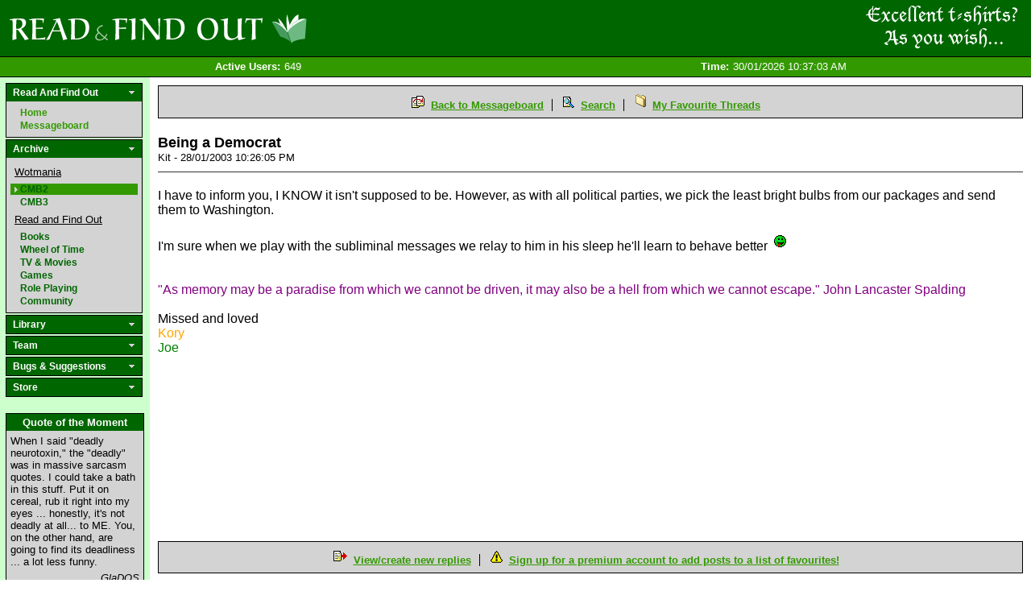

--- FILE ---
content_type: text/html; charset=utf-8
request_url: http://www.readandfindout.com/archive/cmb2/12518/
body_size: 25778
content:


<!DOCTYPE html PUBLIC "-//W3C//DTD XHTML 1.0 Transitional//EN" "http://www.w3.org/TR/xhtml1/DTD/xhtml1-transitional.dtd">

<html xmlns="http://www.w3.org/1999/xhtml" xmlns:fb="http://www.facebook.com/2008/fbml" xml:lang="en">
<head>

	<title>Community Messageboard 2: Being a Democrat by Kit</title>
	
	<meta name="description" content="Being a Democrat posted on the Community Messageboard 2 discussion board by Kit" />
	<meta name="keywords" content="" />
	<meta http-equiv="content-type" content="text/html; charset=utf-8" />
	
	<link href="/site_media/css/base.css?12" type="text/css" rel="stylesheet" />
	<link href="/site_media/css/custom/arial.css" type="text/css" rel="stylesheet" />
	
		<link href="/site_media/css/custom/green.css?3" type="text/css" rel="stylesheet" />
		<link rel="icon" type="image/vnd.microsoft.icon" href="/site_media/images/custom/green_r.ico" />
		<!--[if IE]>
			<link rel="SHORTCUT ICON" href="/site_media/images/custom/green_r.ico"/>
		<![endif]-->
	
	
	<!--[if IE]>
		<link rel="SHORTCUT ICON" href="/site_media/images/custom/green_r.ico"/>
	<![endif]-->
	<!--[if IE6]>
		<link href="/site_media/css/ie6_hacks.css" type="text/css" rel="stylesheet" />
	<![endif]-->
	
	<script type="text/javascript" src="/site_media/javascript/mootools.js"></script>
	<script src="http://connect.facebook.net/en_US/all.js#xfbml=1" type="text/javascript"></script>
	
	
	<link href="/site_media/css/archive.css" type="text/css" rel="stylesheet" />


	

</head>

<body>

<div id="banner">
	<a href="/" class="home_link">Read and Find Out - Home</a>
	
		
<a href="/merchandise/" class="donate_link" style="background-image:url(/site_media/images/ads/merch5.png)"><span>Help support the site!</span><img src="/site_media/images/donate/1.gif" alt="Donate now!"/></a>

	
</div>
<div id="stat_bar">

<div id="statbar_wrapper">

	<span class="statbar_item notloggedin"><span class="statbar_label">Active Users:</span><span>649</span></span>
	<span class="statbar_item notloggedin"><span class="statbar_label">Time:</span><span>30/01/2026 10:37:03 AM</span></span>

</div></div>

<div id="content_wrapper">
	<div id="sidebar">
		

		

<div id="navigation">
	<div>
		<div class="header">
			Read And Find Out
		</div>
        <div class="noclick_body">
            <span class="nav_link"><a href="/">Home</a></span>
            <span class="nav_link"><a href="/rafo/messageboard/">Messageboard</a></span>
        </div>
	</div>
	<div>
		<div class="header">
			Archive
		</div>
		<div class="body">
            <span class="subheader">Wotmania</span>
			<span class="nav_link"><a href="/archive/cmb2/">CMB2</a></span>
			<span class="nav_link"><a href="/archive/cmb3/">CMB3</a></span>
            <span class="subheader">Read and Find Out</span>
            <span class="nav_link"><a href="/books/messageboard/">Books</a></span>
			<span class="nav_link"><a href="/wheeloftime/messageboard/">Wheel of Time</a></span>
			<span class="nav_link"><a href="/tvmovies/messageboard/">TV &amp; Movies</a></span>
			<span class="nav_link"><a href="/games/messageboard/">Games</a></span>
			<span class="nav_link"><a href="/rpg/messageboard/">Role Playing</a></span>
			<span class="nav_link"><a href="/community/messageboard/">Community</a></span>
		</div>
	</div>
	<div>
		<div class="header">
			Library
		</div>
		<div class="body">
			<span class="nav_link"><a href="/books/reviews/">Reviews</a></span>
			<span class="nav_link"><a href="/books/interviews/">Interviews</a></span>
			<span class="nav_link"><a href="/quickpoll/archive/">QuickPolls</a></span>
			<span class="nav_link"><a href="/quotes/">Quote of the Moment</a></span>
			<span class="nav_link"><a href="/journal/">Journals</a></span>
		</div>
	</div>
	<div>
		<div class="header">
			Team
		</div>
		<div class="body">
			<span class="nav_link"><a href="/team/">Who are the admins?</a></span>
			
			
			
		</div>
	</div>
	
	<div>
		<div class="header">
			Bugs &amp; Suggestions
		</div>
		<div class="body">
			<span class="nav_link"><a href="/bugs/">Log a bug or suggestion</a></span>
		</div>
	</div>
	<div>
		<div class="header">
			Store
		</div>
		<div class="body">
			<span class="nav_link"><a href="/premium_account/">Premium Account</a></span>
			<span class="nav_link"><a href="/merchandise/">Merchandise</a></span>
			<span class="nav_link"><a href="/donate/">Donate</a></span>
		</div>
	</div>
</div>

<script type="text/javascript" src="/site_media/javascript/navigation.js"></script>
		
		
<div id="quote_box">
	<div class="header">Quote of the Moment</div>
	<div class="body">
		
			<div id="quote_body">
				When I said "deadly neurotoxin," the "deadly" was in massive sarcasm quotes. I could take a bath in this stuff. Put it on cereal, rub it right into my eyes ... honestly, it's not deadly at all... to ME. You, on the other hand, are going to find its deadliness ... a lot less funny.
			</div>
			<div id="quote_context">
				GlaDOS
			</div>
			<div id="quote_source">
				from Portal
			</div>
			<div id="quote_footer">
				submitted by Nate<br/>
				<a href="/quotes/">View all quotes</a> | <a href="/quotes/suggest/">Suggest a quote</a>
			</div>
		
	</div>
</div>

		



<div id="login_box">
	<div class="header">User Login</div>
	<div class="body">
		<div class="login_section">
		<form method="post" action=".">
			

<div class="field username">


<label for="id_login_form-username">Username</label>

	
	<input id="id_login_form-username" type="text" name="login_form-username" maxlength="30" />



</div>
<div class="field password">


<label for="id_login_form-password">Password</label>

	
	<input id="id_login_form-password" type="password" name="login_form-password" maxlength="128" />



</div>
<div class="field remember">


	
	<input type="checkbox" name="login_form-remember" id="id_login_form-remember" />

<label for="id_login_form-remember">Remember me</label>



</div>
			<input name="login_form-submit" type="submit" value="Login" />
		</form>
		</div>
		
		<div class="login_section">
			<a href="/profile/register">Register</a><br />
			<a href="/profile/reset_password">Lost password?</a>
		</div>
	</div>
</div>


		<div id="support">
	<div class="header">
		Support the Site
	</div>
	<div class="body">
		<span class="nav_link"><a href="/premium_account/">Buy a premium account</a></span>
		<span class="nav_link"><a href="/merchandise/">Buy some T-Shirts</a></span>
		<span class="nav_link"><a href="/donate/">Donate to the Webmaster</a></span>
		<span class="nav_link"><a href="http://www.bookdepository.co.uk/?a_aid=ReadandFindOut">Use the Book Depository</a></span>
		<span class="nav_link"><a href="http://www.amazon.com/gp/redirect.html?ie=UTF8&amp;location=http%3A%2F%2Fwww.amazon.com%2F&amp;tag=reanfiou-20&amp;linkCode=ur2&amp;camp=1789&amp;creative=390957">Use Amazon.com</a><img src="https://www.assoc-amazon.com/e/ir?t=reanfiou-20&amp;l=ur2&amp;o=1" width="1" height="1" border="0" alt="" style="border:none !important; margin:0px !important; display: none;" /></span>
		<span class="nav_link"><a href="http://www.amazon.co.uk/gp/redirect.html?ie=UTF8&amp;location=http%3A%2F%2Fwww.amazon.co.uk%2F&amp;tag=reanfiou-21&amp;linkCode=ur2&amp;camp=1634&amp;creative=19450">Use Amazon.co.uk</a><img src="https://www.assoc-amazon.co.uk/e/ir?t=reanfiou-21&amp;l=ur2&amp;o=2" width="1" height="1" border="0" alt="" style="border:none !important; margin:0px !important; display: none;" /></span>
		<span class="nav_link"><a href="http://www.amazon.de/gp/redirect.html?ie=UTF8&amp;location=https%3A%2F%2Fwww.amazon.de%2F&amp;site-redirect=de&amp;tag=reanfiou04-21&amp;linkCode=ur2&amp;camp=1638&amp;creative=19454">Use Amazon.de</a><img src="https://www.assoc-amazon.de/e/ir?t=reanfiou04-21&amp;l=ur2&amp;o=3" width="1" height="1" border="0" alt="" style="border:none !important; margin:0px !important; display: none;" /></span>
	</div>
</div>
		
	</div>
	<div id="content" class="">
		<div id="inner_wrapper">
		
		
		
<div id="messageboard" class="archive">
    
        <div class="board_header">
	<img src="/site_media/images/messageboard/mbrefresh.gif" alt="" /> <a href="/archive/cmb2/">Back to Messageboard</a>
	<img src="/site_media/images/messageboard/mbsearch.gif" alt="" /> <a href="/archive/cmb2/search/">Search</a>
	<img src="/site_media/images/messageboard/mbuser.gif" alt="" /> <a class="last" href="/archive/cmb2/favourites/">My Favourite Threads</a>
</div>
    
    
<div id="post">
	<div id="post_header">
		<span id="post_title">Being a Democrat</span>
		Kit - 28/01/2003 10:26:05 PM
		<span class="fblike"><fb:like href="http://www.readandfindout.com/archive/cmb2/12518/" layout="button_count" show_faces="false" width="25" action="like" font="tahoma"></fb:like></span>
	</div>
	<div id="post_body" class="user_html">
		
			
				<p>I have to inform you, I KNOW it isn't supposed to be.  However, as with all political parties, we pick the least bright bulbs from our packages and send them to Washington.<br /><br />I'm sure when we play with the subliminal messages we relay to him in his sleep he'll learn to behave better <img src="/site_media/images/smilies/tongue.gif" border="0" /><br /><br /><br /><font size="-1"></font><font color="purple">"As memory may be a paradise from which we cannot be driven, it may also be a hell from which we cannot escape."  John Lancaster Spalding</font><br /><br />Missed and loved<br /><font color="Orange">Kory</font><br /><font color="green">Joe</font><br /><br /><br /><br /><br /><br /><br /><br /><br /></p><p><br /><br /><br /></p>
			
		
	</div>
	
	

	
</div>
<div id="post_footer">
	
		<img src="/site_media/images/messageboard/mbreply.gif" alt="" /> <a href="#post_form">View/create new replies</a>
	
		<img src="/site_media/images/messageboard/mbtips.gif" alt="" /> <a class="last" href="/premium_account/">Sign up for a premium account to add posts to a list of favourites!</a>
	
</div>



<div id="replies">

	
		
	    <div class="thread recent ">
			<span class="reply_row subject"><a href="http://www.readandfindout.com/archive/cmb2/12515/">Um, could someone please let the Democratic party know...</a></span>
	    
	        <span class="reply_row"><span class="post_author">Arok Manok</span> - <span class="post_created">28/01/2003 10:23:58 PM</span></span>
	        <span class="reply_row"><span class="post_views">194 Views</span></span>
	        
	
		
		<div class="thread current ">		
			<span class="reply_row subject">Being a Democrat</span>
		
	        <span class="reply_row"><span class="post_author">Kit</span> - <span class="post_created">28/01/2003 10:26:05 PM</span></span>
	        <span class="reply_row"><span class="post_views">42 Views</span></span>
	        
	
		
	    <div class="thread recent ">
			<span class="reply_row subject"><a href="http://www.readandfindout.com/archive/cmb2/12527/">Wow, quick reply.</a></span>
	    
	        <span class="reply_row"><span class="post_author">Arok Manok</span> - <span class="post_created">28/01/2003 10:31:11 PM</span></span>
	        <span class="reply_row"><span class="post_views">24 Views</span></span>
	        
	
		
	    <div class="thread recent ">
			<span class="reply_row subject"><a href="http://www.readandfindout.com/archive/cmb2/12536/">I've always been told I'm fast</a></span>
	    
	        <span class="reply_row"><span class="post_author">Kit</span> - <span class="post_created">28/01/2003 10:35:30 PM</span></span>
	        <span class="reply_row"><span class="post_views">21 Views</span></span>
	        
	
		
	    <div class="thread recent ">
			<span class="reply_row subject"><a href="http://www.readandfindout.com/archive/cmb2/12558/">Re: I've always been told I'm fast</a></span>
	    
	        <span class="reply_row"><span class="post_author">Arok Manok</span> - <span class="post_created">28/01/2003 10:45:43 PM</span></span>
	        <span class="reply_row"><span class="post_views">15 Views</span></span>
	        
	    </div>
	

	    </div>
	

	    </div>
	

	    </div>
	
		
	    <div class="thread recent ">
			<span class="reply_row subject"><a href="http://www.readandfindout.com/archive/cmb2/12522/">Re: Um, could someone please let the Deomcratic party know...</a></span>
	    
	        <span class="reply_row"><span class="post_author">dragonreborn2k3</span> - <span class="post_created">28/01/2003 10:27:45 PM</span></span>
	        <span class="reply_row"><span class="post_views">30 Views</span></span>
	        
	
		
	    <div class="thread recent ">
			<span class="reply_row subject"><a href="http://www.readandfindout.com/archive/cmb2/12551/">Aye, I'm a white male, so I was taught from birth to say "Sorry," but</a></span>
	    
	        <span class="reply_row"><span class="post_author">Arok Manok</span> - <span class="post_created">28/01/2003 10:42:19 PM</span></span>
	        <span class="reply_row"><span class="post_views">19 Views</span></span>
	        
	
		
	    <div class="thread recent ">
			<span class="reply_row subject"><a href="http://www.readandfindout.com/archive/cmb2/12581/">Tru Dat</a></span>
	    
	        <span class="reply_row"><span class="post_author">dragonreborn2k3</span> - <span class="post_created">28/01/2003 11:03:26 PM</span></span>
	        <span class="reply_row"><span class="post_views">11 Views</span></span>
	        
	    </div>
	
		
	    <div class="thread recent ">
			<span class="reply_row subject"><a href="http://www.readandfindout.com/archive/cmb2/12612/">why don't i get extra help???</a></span>
	    
	        <span class="reply_row"><span class="post_author">yao</span> - <span class="post_created">28/01/2003 11:19:38 PM</span></span>
	        <span class="reply_row"><span class="post_views">11 Views</span></span>
	        
	    </div>
	

	    </div>
	

	    </div>
	
		
	    <div class="thread recent ">
			<span class="reply_row subject"><a href="http://www.readandfindout.com/archive/cmb2/12529/">le sigh</a></span>
	    
	        <span class="reply_row"><span class="post_author">Literatedog</span> - <span class="post_created">28/01/2003 10:32:00 PM</span></span>
	        <span class="reply_row"><span class="post_views">27 Views</span></span>
	        
	
		
	    <div class="thread recent ">
			<span class="reply_row subject"><a href="http://www.readandfindout.com/archive/cmb2/12553/">Money makes the world go round...</a></span>
	    
	        <span class="reply_row"><span class="post_author">Arok Manok</span> - <span class="post_created">28/01/2003 10:43:04 PM</span></span>
	        <span class="reply_row"><span class="post_views">11 Views</span></span>
	        
	
		
	    <div class="thread recent ">
			<span class="reply_row subject"><a href="http://www.readandfindout.com/archive/cmb2/12569/">nah, money's good *hugs his wallet*</a></span>
	    
	        <span class="reply_row"><span class="post_author">Literatedog</span> - <span class="post_created">28/01/2003 10:52:54 PM</span></span>
	        <span class="reply_row"><span class="post_views">10 Views</span></span>
	        
	    </div>
	

	    </div>
	

	    </div>
	
		
	    <div class="thread recent ">
			<span class="reply_row subject"><a href="http://www.readandfindout.com/archive/cmb2/12603/">Typical</a></span>
	    
	        <span class="reply_row"><span class="post_author">Kory</span> - <span class="post_created">28/01/2003 11:13:28 PM</span></span>
	        <span class="reply_row"><span class="post_views">20 Views</span></span>
	        
	    </div>
	
		
	    <div class="thread recent ">
			<span class="reply_row subject"><a href="http://www.readandfindout.com/archive/cmb2/12613/">Jonah Goldberg:</a></span>
	    
	        <span class="reply_row"><span class="post_author">aerocontrols</span> - <span class="post_created">28/01/2003 11:20:03 PM</span></span>
	        <span class="reply_row"><span class="post_views">25 Views</span></span>
	        
	    </div>
	
		
	    <div class="thread recent ">
			<span class="reply_row subject"><a href="http://www.readandfindout.com/archive/cmb2/12734/">A politically incorrect response to the whole AA/Reparations etc.</a></span>
	    
	        <span class="reply_row"><span class="post_author">Rtguard</span> - <span class="post_created">29/01/2003 12:44:57 AM</span></span>
	        <span class="reply_row"><span class="post_views">21 Views</span></span>
	        
	
		
	    <div class="thread recent ">
			<span class="reply_row subject"><a href="http://www.readandfindout.com/archive/cmb2/12897/">You kind of make sense...</a></span>
	    
	        <span class="reply_row"><span class="post_author">cmdjing</span> - <span class="post_created">29/01/2003 09:51:47 AM</span></span>
	        <span class="reply_row"><span class="post_views">11 Views</span></span>
	        
	
		
	    <div class="thread recent ">
			<span class="reply_row subject"><a href="http://www.readandfindout.com/archive/cmb2/14626/">Watch what you assume...</a></span>
	    
	        <span class="reply_row"><span class="post_author">Arok Manok</span> - <span class="post_created">30/01/2003 09:51:01 PM</span></span>
	        <span class="reply_row"><span class="post_views">2 Views</span></span>
	        
	    </div>
	

	    </div>
	
		
	    <div class="thread recent ">
			<span class="reply_row subject"><a href="http://www.readandfindout.com/archive/cmb2/12904/">Wow</a></span>
	    
	        <span class="reply_row"><span class="post_author">Dai_Shan_NRS2</span> - <span class="post_created">29/01/2003 10:07:08 AM</span></span>
	        <span class="reply_row"><span class="post_views">13 Views</span></span>
	        
	
		
	    <div class="thread recent ">
			<span class="reply_row subject"><a href="http://www.readandfindout.com/archive/cmb2/13236/">I hate you so much.</a></span>
	    
	        <span class="reply_row"><span class="post_author">dragonreborn2k3</span> - <span class="post_created">29/01/2003 03:39:29 PM</span></span>
	        <span class="reply_row"><span class="post_views">13 Views</span></span>
	        
	
		
	    <div class="thread recent ">
			<span class="reply_row subject"><a href="http://www.readandfindout.com/archive/cmb2/13629/">Re: I hate you so much.</a></span>
	    
	        <span class="reply_row"><span class="post_author">Dai_Shan_NRS2</span> - <span class="post_created">29/01/2003 09:39:16 PM</span></span>
	        <span class="reply_row"><span class="post_views">9 Views</span></span>
	        
	
		
	    <div class="thread recent ">
			<span class="reply_row subject"><a href="http://www.readandfindout.com/archive/cmb2/14637/">Do you have any idea...</a></span>
	    
	        <span class="reply_row"><span class="post_author">Arok Manok</span> - <span class="post_created">30/01/2003 10:00:38 PM</span></span>
	        <span class="reply_row"><span class="post_views">4 Views</span></span>
	        
	    </div>
	

	    </div>
	
		
	    <div class="thread recent ">
			<span class="reply_row subject"><a href="http://www.readandfindout.com/archive/cmb2/14631/">A bad comment got blown out of propotion.  Lott goofed, no more. *NM*</a></span>
	    
	        <span class="reply_row"><span class="post_author">Arok Manok</span> - <span class="post_created">30/01/2003 09:54:31 PM</span></span>
	        <span class="reply_row"><span class="post_views">4 Views</span></span>
	        
	    </div>
	

	    </div>
	
		
	    <div class="thread recent ">
			<span class="reply_row subject"><a href="http://www.readandfindout.com/archive/cmb2/14630/">So it's racist to wonder why an innocent is guilty?</a></span>
	    
	        <span class="reply_row"><span class="post_author">Arok Manok</span> - <span class="post_created">30/01/2003 09:53:36 PM</span></span>
	        <span class="reply_row"><span class="post_views">3 Views</span></span>
	        
	    </div>
	

	    </div>
	
		
	    <div class="thread recent ">
			<span class="reply_row subject"><a href="http://www.readandfindout.com/archive/cmb2/13037/">Well, *grin* where do I begin?</a></span>
	    
	        <span class="reply_row"><span class="post_author">The Seeker of Truth</span> - <span class="post_created">29/01/2003 01:10:08 PM</span></span>
	        <span class="reply_row"><span class="post_views">14 Views</span></span>
	        
	
		
	    <div class="thread recent ">
			<span class="reply_row subject"><a href="http://www.readandfindout.com/archive/cmb2/13225/">Ah, where to begin? (Responding to all three of you)</a></span>
	    
	        <span class="reply_row"><span class="post_author">Rtguard</span> - <span class="post_created">29/01/2003 03:34:41 PM</span></span>
	        <span class="reply_row"><span class="post_views">10 Views</span></span>
	        
	
		
	    <div class="thread recent ">
			<span class="reply_row subject"><a href="http://www.readandfindout.com/archive/cmb2/14650/">Good points, you know, I read an article...</a></span>
	    
	        <span class="reply_row"><span class="post_author">Arok Manok</span> - <span class="post_created">30/01/2003 10:15:14 PM</span></span>
	        <span class="reply_row"><span class="post_views">6 Views</span></span>
	        
	    </div>
	

	    </div>
	
		
	    <div class="thread recent ">
			<span class="reply_row subject"><a href="http://www.readandfindout.com/archive/cmb2/14641/">When will they be on equal footing?  Will you be able to tell?</a></span>
	    
	        <span class="reply_row"><span class="post_author">Arok Manok</span> - <span class="post_created">30/01/2003 10:08:02 PM</span></span>
	        <span class="reply_row"><span class="post_views">4 Views</span></span>
	        
	    </div>
	

	    </div>
	

	    </div>
	

	    </div>
	

</div>


    
        <div class="board_header">
	<img src="/site_media/images/messageboard/mbrefresh.gif" alt="" /> <a href="/archive/cmb2/">Back to Messageboard</a>
	<img src="/site_media/images/messageboard/mbsearch.gif" alt="" /> <a href="/archive/cmb2/search/">Search</a>
	<img src="/site_media/images/messageboard/mbuser.gif" alt="" /> <a class="last" href="/archive/cmb2/favourites/">My Favourite Threads</a>
</div>
    
	
	
	

	

<div id="replies">



</div>

	




<div id="create_post">
	
	<h2></h2>


	<form method="post" action="" id="post_form">
		
		
		
		
<div class="field subject required">


<label for="id_post-subject">Subject</label>

	
	<input id="id_post-subject" maxlength="100" type="text" name="post-subject" tabindex="1" />



</div>
		
		
		<div class="smiley_code_link">
			<a href="javascript:openScript('/formatting/',610,460)"> Formatting</a>
		</div>
		<div class="smiley_code_link">
			<a href="javascript:openScript('/smilies/',510,460)"> Smiley Codes</a>
		</div>
		
<div class="field body">


<label for="id_post-body">Body</label>

	
	<textarea id="id_post-body" rows="16" cols="66" name="post-body" tabindex="2"></textarea>



</div>
		
		<div class="bottom_fields">
			
<div class="field link_title">


<label for="id_post-link_title">Link title</label>

	
	<input id="id_post-link_title" maxlength="100" type="text" name="post-link_title" tabindex="3" />



</div>
			
<div class="field link_url">


<label for="id_post-link_url">Link url</label>

	
	<input id="id_post-link_url" maxlength="200" type="text" name="post-link_url" tabindex="4" />



</div><br/>
			
<div class="field notification_emails">


	
	<input id="id_post-notification_emails" type="checkbox" name="post-notification_emails" tabindex="5" />

<label for="id_post-notification_emails">Send notification emails?</label>



</div><br/>
			
				
					

<div class="field username">


<label for="id_post_login_form-username">Username</label>

	
	<input id="id_post_login_form-username" maxlength="30" type="text" name="post_login_form-username" tabindex="10" />



</div>
<div class="field password">


<label for="id_post_login_form-password">Password</label>

	
	<input id="id_post_login_form-password" maxlength="128" type="password" name="post_login_form-password" tabindex="11" />



</div>
				
			<br/>
		</div>
		
		
	

		
		<input type="submit" value="Preview" name="preview" tabindex="50"/>
		<input type="submit" name="create_post" class="create_post" value="Submit" tabindex="100"/>
	</form>
</div>




	<script type="text/javascript"><!--
		function openScript(url,width,height) {
			var Win = window.open(url,"openScript",'width=' + width + ',height=' + height + ',resizable=1,scrollbars=yes,menubar=no,status=no' );
		}
	//--></script>
	<script type="text/javascript">
		$$('#create_post .hidden_form').each(function(el){
			el.getElement('a.toggle').addEvent('click', function(){
				form = el.getElement('.form_wrapper');
				if (form.getStyle('display') == 'none') {
					form.setStyle('display', 'block');
				} else {
					form.setStyle('display', 'none');
				}
			});
			el.getElement('.form_wrapper').setStyle('display', 'none');
		});
	</script>




</div>

		</div>
	</div>
	<div id="footer">
		
		<p>
			The text and structure of these pages are copyrighted by <a href="mailto:info@readandfindout.com">Ben Murdoch-Smith</a>. The design is used with permission from Mike Mackert.<br/>
			All references to published material are copyrighted by their respective authors.
		</p>
		<p>
			Please read the <a href="/privacy/">Privacy Policy</a> and the <a href="/terms-conditions/">Terms and Conditions</a>.
		</p>
		<p>&copy; 2009-2011 Ben Murdoch-Smith - ReadAndFindOut</p>
		<div class="generated_time">This page assembled an ansible in 0.197 seconds</div>
	</div>
</div>





	<script type="text/javascript">
	var gaJsHost = (("https:" == document.location.protocol) ? "https://ssl." : "http://www.");
	document.write(unescape("%3Cscript src='" + gaJsHost + "google-analytics.com/ga.js' type='text/javascript'%3E%3C/script%3E"));
	</script>
	<script type="text/javascript">
	try {
	var pageTracker = _gat._getTracker("UA-10437783-1");
	pageTracker._trackPageview();
	} catch(err) {}</script>



</body>
</html>


--- FILE ---
content_type: text/css
request_url: http://www.readandfindout.com/site_media/css/custom/green.css?3
body_size: 1510
content:
#banner {
	background-image: url(/site_media/images/custom/green_logo.png);
}

#footer {
	background-color: #CCFFCC;
}

#banner,
#sidebar .header,
#quickpoll .quickpoll_results .qp_result span.bar.odd,
#fundraiser_bar #completion {
	background-color: #006600;
}

div#sidebar div .header:hover,
#stat_bar,
div#sidebar span.nav_link:hover,
div#sidebar span.nav_link a.highlighted,
#quickpoll .quickpoll_results .qp_result span.bar.even {
	background-color: #339900;
}

#content #home_top {
	background-color: #078007;
}

#content_wrapper {
	background-image: url(/site_media/images/custom/green_spacer.gif);
}

a {
	color: #339900;
}

a:visited,
div#sidebar div.body span.nav_link a,
#content #home_top div#quickpoll h2 {
	color: #006600;
}

div.success,
div.user_html div.quote {
	border: 1px solid #006600;
	background-color: #CCFFCC;
}
div.success {
	color: #006600;
}

#content ul.arrow li,
#content p.arrow,
#quickpoll form ul li,
#quickpoll .quickpoll_results .qp_result,
#articles div.article div.article_link a {
	background-image: url(/site_media/images/custom/green_bullet.gif);
}

#messageboard div#threads div.thread.recent,
#messageboard div#replies div.thread.recent {
	background-image: url(/site_media/images/custom/green_currentfolder.gif);
}
#messageboard div#threads div.thread.recent.hot {
	background-image: url(/site_media/images/custom/green_currentfolderhot.gif);
}
#messageboard div#threads div.thread span.post_buddy {
	background-image: url(/site_media/images/custom/green_star.gif);
}